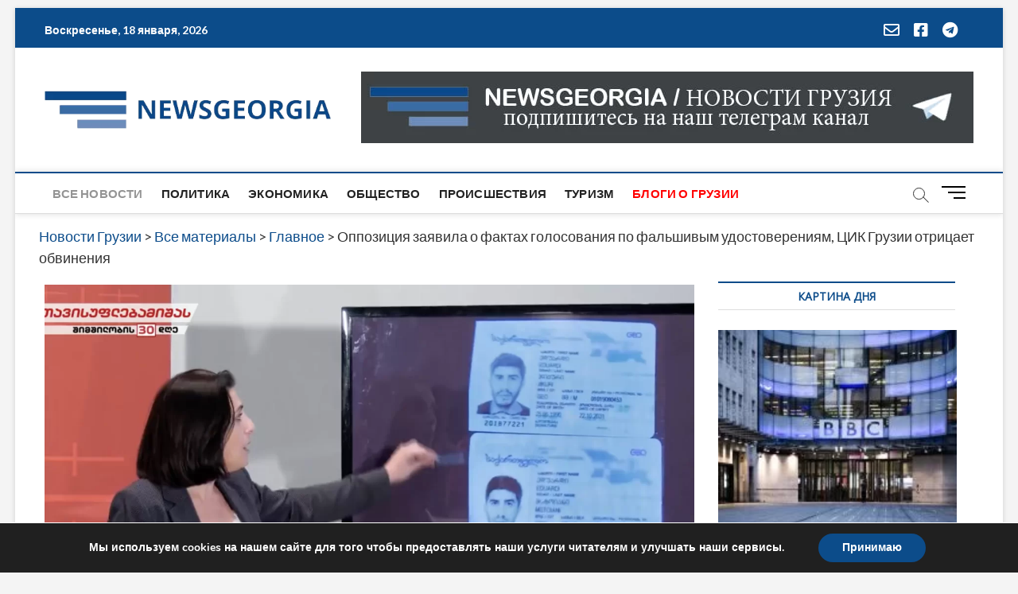

--- FILE ---
content_type: text/html; charset=utf-8
request_url: https://www.google.com/recaptcha/api2/aframe
body_size: 259
content:
<!DOCTYPE HTML><html><head><meta http-equiv="content-type" content="text/html; charset=UTF-8"></head><body><script nonce="3BWkJ5rUgIOuLzye4Kyubg">/** Anti-fraud and anti-abuse applications only. See google.com/recaptcha */ try{var clients={'sodar':'https://pagead2.googlesyndication.com/pagead/sodar?'};window.addEventListener("message",function(a){try{if(a.source===window.parent){var b=JSON.parse(a.data);var c=clients[b['id']];if(c){var d=document.createElement('img');d.src=c+b['params']+'&rc='+(localStorage.getItem("rc::a")?sessionStorage.getItem("rc::b"):"");window.document.body.appendChild(d);sessionStorage.setItem("rc::e",parseInt(sessionStorage.getItem("rc::e")||0)+1);localStorage.setItem("rc::h",'1768729850159');}}}catch(b){}});window.parent.postMessage("_grecaptcha_ready", "*");}catch(b){}</script></body></html>